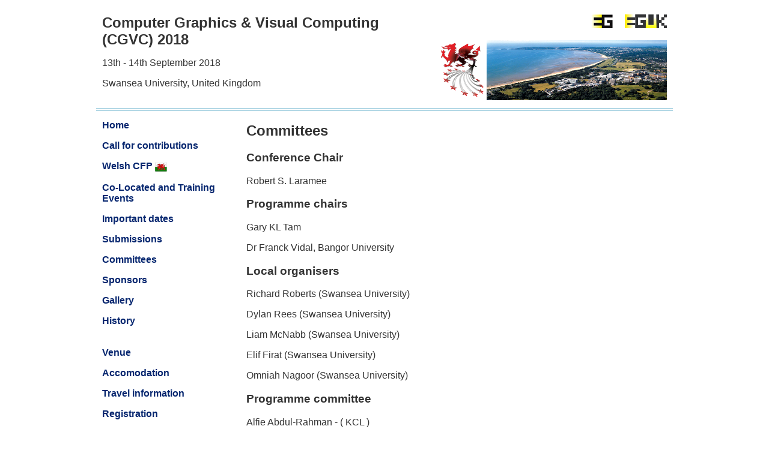

--- FILE ---
content_type: text/html; charset=utf-8
request_url: https://cgvc.org.uk/CGVC2018/committees.html
body_size: 2346
content:
<!DOCTYPE html>
<html lang="en">
	<head>
		<title>CGVC 2018 - Committees</title>
		<meta charset="UTF-8">
		<meta name="description" content="EGUK Computer Graphics & Visual Computing (CGVC) 2018 Conference Website">
		<meta name="keywords" content="computer graphics and visual computing, conference, 2018, cgvc2018, visualisation, visualization, computer graphics, graphics, eurographics, united kingdom">
		<meta name="author" content="EGUK">
		<link rel="stylesheet" type="text/css" href="960_12_col.css">
		<link rel="stylesheet" type="text/css" href="cgvc2018.css">
	</head>
	<body>

		<div class="container_12 body">

			<!-- Header -->
			<div class="header">
				<div class="grid_7">
					<h1>Computer Graphics & Visual Computing (CGVC) 2018</h1>
					<p>13th - 14th September 2018</p>
					<p>Swansea University, United Kingdom</p>
				</div>
				<div class ="grid_5">
					<div class="top-logo">
						<img src="Images/eg-logo.jpg" alt="" style="padding-right: 12pt;">
						<img src="Images/eguk-logo.jpg" alt="">
					</div>
					<div class="clear-logo"></div>
					<div class="bottom-logo">
							<img src="Images/dragon.png"  alt="" height="100" width="80" style="float:left">
							<img src="Images/mmu.jpg" alt="" width="300" height="100">
					</div>
					<div class="clear-logo"></div>
				</div>
				<div class="clear"></div>
			</div>
			
			<!-- Navigation -->
			<div class="grid_3 navigation">
				<div class="unit">
					<p><a href="index.html">Home</a></p>
					<p><a href="cfp.html">Call for contributions</a></p>
					<p><a href="cfp-welsh.html">Welsh CFP <img src = 'Images/wales.png' width = "20"style='vertical-align: middle' /> </a></p>
					<p><a href="colocated.html">Co-Located and Training Events</a></p>
					<p><a href="dates.html">Important dates</a></p>
					<p><a href="submissions.html">Submissions</a></p>
					<p><a href="committees.html">Committees</a></p>
					<p><a href="sponsors.html">Sponsors</a></p>
					<p><a href="gallery.html">Gallery</a></p>
          <p><a href="history.html">History</a></p>
				</div>
				<div class="unit">
					<p><a href="venue.html">Venue</a></p>
					<p><a href="accomodation.html">Accomodation</a></p>
					<p><a href="travel.html">Travel information</a></p>
					<p><a href="registration.html">Registration</a></p>
				</div>
				<div class="unit">
					<p><a href="programme.html">Programme</a></p>
					<p><a href="keynote.html">Keynote talk</a></p>
					<p><a href="social.html">Social event</a></p>
					<p><a href="contact.html">Contact</a></p>
				</div>
			</div>

			<!-- Content -->
			<div class="grid_9 content">
				<h2>Committees</h2>
				<h3>Conference Chair</h3>
				<p>Robert S. Laramee</p>
				<h3>Programme chairs</h3>
				<p>Gary KL	Tam</p>
				<p>Dr Franck Vidal, Bangor University</p>
				<h3>Local organisers</h3>
				<p>Richard Roberts (Swansea University)</p>
				<p>Dylan Rees (Swansea University)</p>
				<p>Liam McNabb (Swansea University)</p>
				<p>Elif Firat (Swansea University)</p>
				<p>Omniah Nagoor (Swansea University)</p>

				<h3>Programme committee</h3>
				<p> 	Alfie	 	Abdul-Rahman	- (	KCL	) </p>
				<p> 	Llyr	 	Ap Cenydd	- (	Bangor University	) </p>
				<p> 	Daniel	 	Archambault	- (	Swansea University	) </p>
				<p> 	Rita	 	Borgo	- (	King's College London Strand	) </p>
				<p> 	Hamish	 	Carr	- (	University of Leeds	) </p>
				<p> 	Min	 	Chen	- (	University of Oxford	) </p>
				<p> 	Nicholas	 	Costen	- (	Manchester Metropolitan University	) </p>
				<p> 	Silvester	 	Czanner	- (	Manchester Metropolitan University	) </p>
				<p> 	Titas	 	De	- (	Indian Institute of Technology, Kharagpur	) </p>
				<p> 	Kurt	 	Debattista	- (	Warwick	) </p>
				<p> 	Jingjing	 	Deng	- (	Swansea University	) </p>
				<p> 	David	 	Duce	- (	Oxford Brookes University	) </p>
				<p> 	Hui	 	Fang	- (	Liverpool John Moores University	) </p>
				<p> 	Giuseppe Claudio	 	Guarnera	- (	NTNU	) </p>
				<p> 	Edmond S. L.	 	Ho	- (	Northumbria University	) </p>
				<p> 	Nick	 	Holliman	- (	Newcastle University	) </p>
				<p> 	Ioannis	 	Ivrissimtzis	- (	Durham University	) </p>
				<p> 	Atishay	 	Jain	- (	Adobe Systems	) </p>
				<p> 	Mark	 	Jones	- (	Swansea University	) </p>
				<p> 	Taku	 	Komura	- (	University of Edinburgh	) </p>
				<p> 	Frédéric	 	Labrosse	- (	Aberystwyth University	) </p>
				<p> 	Yu-Kun	 	Lai	- (	Cardiff University	) </p>
				<p> 	Robert	 	Laramee	- (	Swansea University	) </p>
				<p> 	Frederick	 	Li	- (	Durham University	) </p>
				<p> 	Ik Soo	 	Lim	- (	Bangor University	) </p>
				<p> 	Steve	 	Maddock	- (	University of Sheffield	) </p>
				<p> 	Rafal	 	Mantiuk	- (	University of Cambridge	) </p>
				<p> 	Helen	 	Miles	- (	Aberystwyth University	) </p>
				<p> 	Kenny	 	Mitchell	- (	Edinburgh Napier University	) </p>
				<p> 	Benjamin	 	Mora	- (	Swansea University	) </p>
				<p> 	Phong	 	Nguyen	- (	City, University of London	) </p>
				<p> 	Adeline	 	Paiament	- (	Swansea University	) </p>
				<p> 	Alexander	 	Pasko	- (	Skoltech, Russia; Bournemouth University, UK	) </p>
				<p> 	Steve	 	Pettifer	- (	Manchester University	) </p>
				<p> 	Serban	 	Pop	- (	University of Chester	) </p>
				<p> 	Panagiotis D.	 	Ritsos	- (	Bangor University	) </p>
				<p> 	Roy	 	Ruddle	- (	University of Leeds	) </p>
				<p> 	Gerald	 	Schaefer	- (	Loughborough University	) </p>
				<p> 	Hubert P. H.	 	Shum	- (	Northumbria University	) </p>
				<p> 	Ran	 	Song	- (	University of Brighton	) </p>
				<p> 	Xianfang	 	Sun	- (	Cardiff University	) </p>
				<p> 	Gary KL	 	Tam	- (	Swansea University	) </p>
				<p> 	Wen	 	Tang	- (	Bournemouth University	) </p>
				<p> 	Bernard	 	Tiddeman	- (	Aberystwyth University	) </p>
				<p> 	Martin	 	Turner	- (	Manchester University	) </p>
				<p> 	Hassan	 	Ugail	- (	Bradford University	) </p>
				<p> 	Peter	 	Vangorp	- (	Edge Hill University	) </p>
				<p> 	Franck	 	Vidal	- (	Bangor University	) </p>
				<p> 	Pierre-Frederic	 	Villard	- (	LORIA / University of Lorraine	) </p>
				<p> 	Sean	 	Walton	- (	Swansea University	) </p>
				<p> 	Tao	 	Wan	- (	Bradford University	) </p>
				<p> 	William	 	Wong	- (	Middlesex University	) </p>
				<p> 	Jing	 	Wu	- (	Cardiff University	) </p>
				<p> 	Xianghua	 	Xie	- (	Swansea University	) </p>
				<p> 	Kai	 	Xu	- (	Middlesex University	) </p>
				<p> 	Erica	 	Yang	- (	Formerly Science and Technology Facilities Council	) </p>
				<p> 	Hui	 	Yu	- (	University of Portsmouth	) </p>
				<p> 	Zhu	 	Yufeng	- (	University of British Columbia	) </p>
				<p> 	Jian Jun	 	Zhang	- (	Bournemouth University	) </p>
				<p> 	Reyer	 	Zwiggelaar	- (	Aberystwyth University	) </p>




			</div>
			<div class="clear"></div>

			<!-- Footer -->
			<div class="grid_12 footer">
				<p>
					<a href="https://www.eg.org">EG</a><span> | </span>
					<a href="http://www.eguk.org.uk">EGUK</a><span> | </span>
					<a href="index.html">CGVC2018</a>
				<br>
				<br>
					<a href="http://validator.w3.org/check?uri=referer"><img
						src="http://www.w3.org/Icons/valid-html401" alt="Valid HTML 4.01 Transitional" height="31" width="88"></a>
				</p>
			</div>
			<div class="clear"></div>

	<script defer src="https://static.cloudflareinsights.com/beacon.min.js/vcd15cbe7772f49c399c6a5babf22c1241717689176015" integrity="sha512-ZpsOmlRQV6y907TI0dKBHq9Md29nnaEIPlkf84rnaERnq6zvWvPUqr2ft8M1aS28oN72PdrCzSjY4U6VaAw1EQ==" data-cf-beacon='{"version":"2024.11.0","token":"26436800c33d4053b5738fb4c4b79a57","r":1,"server_timing":{"name":{"cfCacheStatus":true,"cfEdge":true,"cfExtPri":true,"cfL4":true,"cfOrigin":true,"cfSpeedBrain":true},"location_startswith":null}}' crossorigin="anonymous"></script>
</body>
</html>


--- FILE ---
content_type: text/css; charset=utf-8
request_url: https://cgvc.org.uk/CGVC2018/cgvc2018.css
body_size: -4
content:
.body {
	color: #333;
	font-family: Helvetica, sans-serif;
}

.body a {
	color: #06266f;
	text-decoration: none;
}

html {
  overflow-y: scroll;
}

.body a:hover {
	text-decoration: underline;
}

.body .header h1 {
	font-size: 18pt;
	margin-top: 18pt;
}

.body .header .top-logo {
	float: right;
	padding-top: 18pt;
}

.body .header .clear-logo {
	clear:both;
}

.body .header .bottom-logo {
	float: right;
	padding-top: 12pt;
}

.body .navigation .unit {
	padding-bottom: 3px;
}

.body .navigation a {
	font-weight: bold;
}

.body table {
	width: 100%;
}

.body tr {
	background-color: #eee;
}

.body td {
	vertical-align: top;
	width: 50%
}

.body td p {
	margin: 0px;
	/*margin-right: 18pt;*/
  min-width: 90px;
}

.body td p.title {
	font-style: italic;
}

.img{


}



/*Gallery stuff*/

.gallery {
  width: 640px;
  margin: 0 auto;
  padding: 5px;
  background: #fff;
  box-shadow: 0 1px 2px rgba(0,0,0,.3);
}

.gallery > div {
  position: relative;
  float: left;
  padding: 5px;
}

.gallery > div > img {
  display: block;
  width: 200px;
	height: 130px;
  transition: .1s transform;
  transform: translateZ(0); /* hack */
}

.gallery > div:hover {
  z-index: 1;
}

.gallery > div:hover > img {
  transform: scale(3,3);
  transition: .3s transform;
}

.cf:before, .cf:after {
  display: table;
  content: "";
  line-height: 0;
}

.cf:after {
  clear: both;
}
